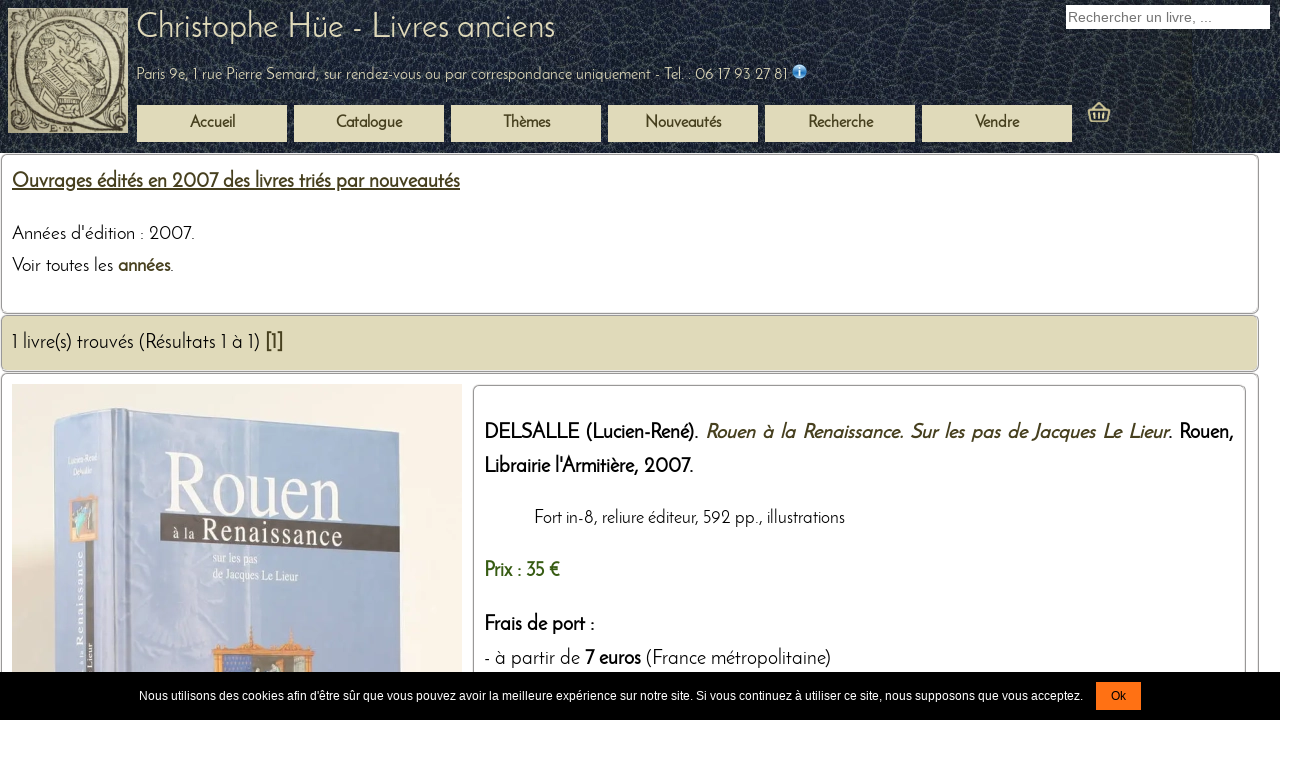

--- FILE ---
content_type: text/html; charset=utf-8
request_url: https://www.bibliographique.com/annee-2007-10384-1
body_size: 5993
content:
<!DOCTYPE html><html lang="fr"><head>
<meta charset="utf-8" />
<title>2007 : Ouvrages &eacute;dit&eacute;s : Livres anciens ou d'occasion</title>
<meta name="description" content="Ouvrages dont l'édition ou l'impression a été réalisée en 2007 "/>
<meta name="robots" content="index,follow" />
<link rel="stylesheet" type="text/css" media="all" href="https://www.bibliographique.com/cssfold/style.css" />
<meta name="geo.position" content="48.876633670145;2.3475749264175">
<meta name="geo.placename" content="Paris, France">
<meta name="viewport" content="width=device-width, initial-scale=1">
<meta name="google-site-verification" content="o6_Lrzix3hvidT5ln8edyySgrGj6NPukMmu-MY0_tko" />
<meta property="og:site_name" content="Christophe H&uuml;e - Livres anciens" />
<meta property="og:title" content="2007 : Ouvrages &eacute;dit&eacute;s : Livres anciens ou d'occasion - Librairie Christophe H&uuml;e">
<meta property="og:description" content="Ouvrages dont l'édition ou l'impression a été réalisée en 2007  - Librairie Christophe H&uuml;e">
<meta property="fb:pages" content="361243367248258" />
<meta name="twitter:creator" content="@livres_anciens">
<meta name="twitter:card" content="summary_large_image">
<meta name="twitter:title" content="Ouvrages &eacute;dit&eacute;s en  2007  des livres tri&eacute;s par nouveaut&eacute;s - Librairie Christophe H&uuml;e">
<meta name="twitter:description" content="Ouvrages dont l'édition ou l'impression a été réalisée en 2007 ">
<meta name="twitter:image" content="https://www.bibliographique.com/images-ill/livres-anciens-illustres-reliures/livres-anciens.webp">
<meta name="twitter:site" content="@livres_anciens">

<link rel="shortcut icon" type="image/x-icon" href="https://www.bibliographique.com/favicon.ico" />
<link rel="alternate" type="application/rss+xml"  title="Nouveautés de notre librairie de livres anciens" href="https://www.bibliographique.com/nouveautes_xml/nouveautes_xml.xml" />
</head>
<body>
<div class="divhead a023"><img src="images-ill/maroquin-bleu-nuit.webp" alt="" width="0" height="0" style="display: none !important;" /><header><div class="ab w1300" >
	<div class="ceaadr side_gauche"><a href="https://www.bibliographique.com/"><img src="https://www.bibliographique.com/images-ill/livres-anciens-illustres-reliures/livres-anciens.webp" alt="Livres anciens" width="120" height="125" class="zz a014" /></a></div>
	<div class="cea" >
		<div class="ceadisp"  itemscope itemtype="https://schema.org/WebSite">
			<h2 class="ida a00 iim"><a href="https://www.bibliographique.com/" itemprop="name">Christophe H&uuml;e - Livres anciens</a></h2>
			<meta itemprop="url" content="https://www.bibliographique.com/"/>
			<meta itemprop="description" content="Librairie de livres anciens"/>
			<br/>
			<span class="iim a021 a00" itemprop="address" itemscope itemtype="https://schema.org/PostalAddress">
				<span itemprop="addressLocality">Paris 9e, 1 rue Pierre Semard</span>, sur rendez-vous ou par correspondance uniquement - Tel.&nbsp;:&nbsp;<span itemprop="telephone">06&nbsp;17&nbsp;93&nbsp;27&nbsp;81</span>
				<a href="https://www.bibliographique.com/livres-anciens-librairie" title="Contactez-nous"><img src="https://www.bibliographique.com/images-ill/contact.webp" alt="Contacter la librairie" class="zz" width="15" height="15"/></a>
			</span>
		</div>
	</div>
	<div class="cea recacc">
			<form method="post" action="https://www.bibliographique.com/recherche-livres-rares" class="a0pot a00" >
			<input type="text" name="recherche_livres_anciens" value="" id="search_book_field" aria-label="Recherche d'un livre ancien" placeholder="Rechercher un livre, ..."/>
			<input type="hidden" name="envoi_recherche_livres_anciens" value="a"/>
			<button name="submit_livres_anciens" id="search_book_button" aria-label="submit livres anciens">&nbsp;</button>
			</form>
	</div>
</div></header>
<nav class="nav_lib">
<ul id="menu-librairie">
	<li><a href="https://www.bibliographique.com/" title="Livres anciens - Librairie en ligne"><strong>Accueil</strong></a></li>
	<li><strong><a href="https://www.bibliographique.com/livres-anciens" title="Catalogue de la librairie de livres anciens et rares">Catalogue</a></strong></li>
	<li><a href="https://www.bibliographique.com/livres-catalogue-thematique" title="Nos livres class&eacute;s par sujets"><strong>Th&egrave;mes</strong></a></li>
	<li><a href="https://www.bibliographique.com/nouveautes-librairie" title="Toutes les nouveaut&eacute;s de la librairie"><strong>Nouveaut&eacute;s</strong></a></li>
	<li><a href="https://www.bibliographique.com/recherche-livres-rares" title="Rechercher un livre ancien et rare"><strong>Recherche</strong></a></li>
	<li><a href="https://www.bibliographique.com/vendre-livres-anciens" title="Achat et vente de livres anciens"><strong>Vendre</strong></a></li>
	<li class="pan"><a href="https://www.bibliographique.com/choisir_pays_commande.html" title="Commande en cours"><img src="https://www.bibliographique.com/images-ill/commande-livres-anciens.webp" alt="Commande" class="zz" width="30" height="30"/></a></li>
</ul>
</nav>
</div>
<div class="cf w1300 a02">
   <article>
   <div class="a0zaarronda022w95">
<h1 class="idc a00"><a href="/annee-2007-10384-1">Ouvrages &eacute;dit&eacute;s en  2007  des livres tri&eacute;s par nouveaut&eacute;s</a></h1><div class="cdg a00"><p>Ann&eacute;es d'&eacute;dition : 2007. <br/> Voir toutes les <strong><a href="annees">ann&eacute;es</a></strong>.</p></div></div>
<div class="kp4 a022 a0de"><div>

<div class="hhkb w95 arrond">
	1 livre(s) trouv&eacute;s (R&eacute;sultats 1 &agrave; 1)
			
			<a href="https://www.bibliographique.com/annee-2007-10384-1" ><b>[1]</b></a> 
		
</div>

<div class="a0de a022">
      <div class="a0zaarronda022w95" itemscope itemtype="https://schema.org/Book">
      	<div class="ce">
		<a href="https://www.bibliographique.com/livre-delsalle-rouen-renaissance-jacques-lieur-librairie-armitiere-11022"><img itemprop="image" src="https://www.bibliographique.com/images-ill/photos/11022_1_2.webp" class="zz" alt="DELSALLE (Lucien-Ren&eacute;). Rouen &agrave; la Renaissance. Sur les pas de Jacques Le Lieur, livre rare du XXIe si&egrave;cle" width="450" height="614"/></a>
	</div>
	<div class="cea">
		&nbsp;&nbsp;
	</div>
	<div class="zf arrond">
	<h3><strong itemprop="author">DELSALLE (Lucien-Ren&eacute;). </strong><a href="https://www.bibliographique.com/livre-delsalle-rouen-renaissance-jacques-lieur-librairie-armitiere-11022"><em itemprop="name">Rouen &agrave; la Renaissance. Sur les pas de Jacques Le Lieur</em></a>. Rouen, <span itemprop="publisher">Librairie l'Armiti&egrave;re</span>, <span itemprop="datePublished">2007</span>.</h3>
	<p class="kp">Fort in-8, reliure &eacute;diteur, 592 pp., illustrations</p>
	<p class="kp"></p>
	<p itemprop="offers" itemscope itemtype="https://schema.org/Offer" class="prix"><b>Prix : <span itemprop="price">35 &euro;</span></b><link itemprop="availability" href="https://schema.org/InStock"><meta itemprop="priceCurrency" content="EUR" /></p>
	<p><b>Frais de port :</b> <br/>
		- &agrave; partir de <b> 7 euros</b> (France m&eacute;tropolitaine) <br/>
		- ou pour l'international, &agrave; partir de 16 euros.<br/>
	    </p>
	<p><a href="https://www.bibliographique.com/livre-delsalle-rouen-renaissance-jacques-lieur-librairie-armitiere-11022"><img src="https://www.bibliographique.com/images-ill/details-livres-anciens.webp" class="zz" alt="Fiche du livre" height="16" width="135"/></a></p>
	<form method="post" action="https://www.bibliographique.com/choisir_pays_commande.html#commande">
	<p><input type="image" src="images-ill/ajouter_au_panier.webp" class="commande" alt="Acheter un livre ancien"/><input type="hidden" name="reference" value="11022"/></p>
	</form>
	<p class="vv"><a href="https://www.bibliographique.com/livres-catalogue-thematique" class="kp2">Th&egrave;mes</a> :  <a href="https://www.bibliographique.com/livres-sujet-normandie-1-86" itemprop="keywords">Normandie</a> <a href="https://www.bibliographique.com/livres-sujet-renaissance-1-106" itemprop="keywords">Renaissance</a></p>
	<p class="vv">Epoque : <a href="https://www.bibliographique.com/livres-modernes-xx-eme-siecle" title="Livres modernes depuis le XXe si&egrave;cle">XXIe si&egrave;cle</a></p>
      </div>
      
    </div>
  </div>
&nbsp;<br/>
<div class="hhkb w95 arrond">
	1 livre(s) trouv&eacute;s (R&eacute;sultats 1 &agrave; 1)
			
			<a href="https://www.bibliographique.com/annee-2007-10384-1" ><b>[1]</b></a> 
		
</div>

<div class="a0zaarronda022w95">
	<div class="cearesp">
		<div class="cd">
<fieldset class="arrond a016">
<legend><b>Classement :</b></legend>
<div class="kp17cea">
	<nav>
	<ul class="ulcoollh">
	<li class="liulcoollh"><a href='https://www.bibliographique.com/livres-anciens-xvii-eme-siecle' title='Livres anciens &eacute;dit&eacute;s au XVIIe si&egrave;cle'><strong>Jusqu'au XVIIe s.</strong></a></li>
		<li class="liulcoollh"><a href="https://www.bibliographique.com/livres-anciens-xviii-eme-siecle" title="Livres anciens &eacute;dit&eacute;s au XVIIIe si&egrave;cle"><strong>XVIIIe s.</strong></a></li>
		<li class="liulcoollh"><a href="https://www.bibliographique.com/livres-anciens-xix-eme-siecle" title="Livres &eacute;dit&eacute;s au XIXe si&egrave;cle"><strong>XIXe s.</strong></a></li>
		<li class="liulcoollh"><a href="https://www.bibliographique.com/livres-modernes-xx-eme-siecle" title="Livres modernes &eacute;dit&eacute;s au XXe si&egrave;cle"><strong>XXe et XXIe s.</strong></a></li>
		<li class="liulcoollh"><a href="https://www.bibliographique.com/auteurs" title="Auteurs"><strong>Auteurs</strong></a></li>
		<li class="liulcoollh"><a href="https://www.bibliographique.com/illustrateurs" title="Illustrateurs"><strong>Illustrateurs</strong></a></li>
	</ul>
	</nav>
</div>
<div class="kp17cea">
<nav>
	<ul class="ulcoollh">
		<li class="liulcoollh"><a href="https://www.bibliographique.com/lieux-edition" title="Lieux d'&eacute;dition"><strong>Lieux d'&eacute;dition</strong></a></li>
		<li class="liulcoollh"><a href="https://www.bibliographique.com/editeurs" title="Editeurs"><strong>Editeurs</strong></a></li>
		<li class="liulcoollh"><a href="https://www.bibliographique.com/annees" title="Ann&eacute;es d'&eacute;dition"><strong>Ann&eacute;es d'&eacute;dition</strong></a></li>
		<li class="liulcoollh"><a href="https://www.bibliographique.com/livres-catalogue-thematique" title="Livres class&eacute;s par sujets"><strong>Sujets</strong></a></li>
		<li class="liulcoollh"><a href="https://www.bibliographique.com/livres-sujet-livres-illustres-1-15" title="Livres illustr&eacute;s"><strong>Livres illustr&eacute;s</strong></a></li>
	</ul>
	</nav>
</div>
</fieldset>
</div>

	</div>
	<div class="cearesp">
 		<div class="cd">
<form method="post" action="https://www.bibliographique.com/recherche-livres-rares">
<fieldset class="arrond a016">
<legend><b><a href="https://www.bibliographique.com/recherche-livres-rares">Trouver un livre</a></b></legend>
<div class="cea kp17">
<label for="Auteur">Auteur</label><br/><input type="text" name="auteur_form" value="" class="rr"  id="Auteur" maxlength="75" /><br/>
<label for="Titre">Titre</label><br/><input type="text" name="titre_form" value="" class="rr"  id="Titre" maxlength="75"/><br/>
<label for="Lieu">Lieu d'&eacute;dition</label><br/><input type="text" name="lieu_form" value="" class="rr" id="Lieu" maxlength="75"/><br/>
<label for="Editeur">Editeur</label><br/><input type="text" name="editeur_form" value="" class="rr" id="Editeur"  maxlength="75"/>
</div>
<div class="cea kp17">
<label for="Sujet">Sujet</label><br/><input type="text" name="sujet_form" value="" class="rr" id="Sujet"  maxlength="75"/><br/>
<label for="Illustrateur">Illustrateur</label><br/><input type="text" name="illustrateur_form" value="" class="rr" id="Illustrateur"  maxlength="75"/><br/>
<label for="Date">Ann&eacute;e</label> comprise entre <br/><input type="text" name="annee_form_1" value="" size="4"  maxlength="4" class="pf" id="Date" /> et <input type="text" name="annee_form_2" value="" size="4"  maxlength="4" class="pf" id="Date-max" aria-label="Date max"/><br/>
<label for="Prix">Prix</label> compris entre <br/><input type="text" name="prix_form_1" value="" size="4"  maxlength="14" class="pf" id="Prix" /> et <input type="text" name="prix_form_2" value="" size="4"  maxlength="14" class="pf" id="Prix-max" aria-label="Prix max"/><br/><br/>
</div>
<div class="kp4">
<input type="submit" name="submit_envoi_recherche" class="rechercher_livre" value="" aria-label="Recherche avanc&eacute;e d'un livre ancien"/>
<input type="hidden" name="envoi_recherche"/>
</div>
</fieldset>
</form>
</div>

	</div>
</div> 	
<div class="zaij a022 w95 arrond"><strong><a href="https://www.bibliographique.com/livres-anciens">Toutes les nouveaut&eacute;s</a></strong></div>

</div>
</div>

   </article>
</div>
<footer>
	<div class="a023imkpde">
		<p>&nbsp;</p>
		<p>
			<a href="https://www.instagram.com/Christophe.Hue.Livres.Anciens/"><img src="https://www.bibliographique.com/images-ill/instagram.webp" alt="Instagram - Christophe H&uuml;e Livres anciens" width="32" height="32" class="zz"/></a>
			&nbsp;
			<a href="https://x.com/livres_anciens"><img src="https://www.bibliographique.com/images-ill/x_twitter.webp" alt="x.com - Christophe H&uuml;e Livres anciens" width="32" height="32" class="zz"/></a>
			&nbsp;
			<a href="http://fr-fr.facebook.com/livres.anciens"><img src="https://www.bibliographique.com/images-ill/facebook.webp" alt="Facebook - Christophe H&uuml;e Livres anciens" width="32" height="32" class="zz"/></a>
			&nbsp;
			<a href="https://www.bibliographique.com/nouveautes_xml/nouveautes_xml.xml"><img src="https://www.bibliographique.com/images-ill/feed.webp" alt="Flux RSS - Nouveaut&eacute;s - Librairie Christophe H&uuml;e - Livres anciens" width="32" height="32" class="zz"/></a>
			&nbsp;
			<a href="https://g.page/r/CT2rpdTmQ69tEBU/review"><img src="https://www.bibliographique.com/images-ill/google-avis.webp" alt="Avis Google - Christophe H&uuml;e Livres anciens" width="32" height="32" class="zz"/></a>
			<br/>
			<a href="https://www.bibliographique.com/annuaire/" title="Annuaire du livre ancien"><span>Annuaire</span></a>
			&nbsp;-&nbsp;
			<a href="https://www.bibliographique.com/offrir-un-livre-ancien" title="Offrir un livre ancien"><span>Offrir un livre</span></a>
			&nbsp;-&nbsp;
			<a href="https://www.bibliographique.com/chercher-un-livre-ancien-au-hasard" title="Chercher un livre ancien au hasard"><span>Un livre au hasard</span></a>
		</p>
		<a href="https://www.bibliographique.com/livres-anciens-librairie" itemscope itemtype="https://schema.org/LocalBusiness">
			<span itemprop="name">Christophe H&uuml;e - Livres anciens</span>
			<span> / </span>
			<span itemprop="address" itemscope itemtype="https://schema.org/PostalAddress">
				<span itemprop="streetAddress">1 Rue Pierre Semard</span>
				<span itemprop="postalCode">75009</span>
				<span itemprop="addressLocality">Paris</span> - 
				<span itemprop="addressCountry" content="FR" >France</span>
				<span> / Tel : </span>
				<span itemprop="telephone">06 17 93 27 81</span>
				<span itemprop="priceSpecification" itemscope itemtype="http://schema.org/PriceSpecification">
					<meta itemprop="minprice" content="20" />
					<meta itemprop="maxprice" content="50000" />
					<meta itemprop="priceCurrency" content="EUR" />
				</span>
				<br/>
				<img itemprop="image" src="https://www.bibliographique.com/images-ill/livres-anciens-illustres-reliures/livres-anciens.webp" alt="Livres anciens" width="120" height="125" />
			</span>
		</a>
		<br/>
		bibliographique.com&nbsp;-&nbsp;2005-2026
		<br/>
		&#x6D;&#x61;&#x69;&#x6C;&#x20;&#x3A;&#x20;&#x62;&#x69;&#x62;&#x6C;&#x69;&#x6F;&#x67;&#x72;&#x61;&#x70;&#x68;&#x69;&#x71;&#x75;&#x65;&#x40;&#x67;&#x6D;&#x61;&#x69;&#x6C;&#x2E;&#x63;&#x6F;&#x6D;
		<p class="a0mm"><a href="https://www.bibliographique.com/livres-anciens"><img src="https://www.bibliographique.com/images-ill/livres-anciens-illustres-reliures/reliures-livres-anciens.webp" alt="reliures de livres anciens" width="170" height="170"/></a></p>
		<span itemscope itemtype="https://schema.org/GeoCoordinates">
			Coordonn&eacute;es GPS : Latitude: <span itemprop="latitude">48.876633670145</span> / Longitude: <span itemprop="longitude">2.3475749264175</span>
		</span>
		<br/>R.C.S. Paris A 482 781 630
		<p>
		<a href="https://www.bibliographique.com/plan_du_site.html" title="Plan du site"><span>Plan&nbsp;du&nbsp;site</span></a>
		&nbsp;-&nbsp;
		<a href="https://www.bibliographique.com/conditions_de_vente.html" rel="nofollow"><span>Conditions&nbsp;de&nbsp;vente&nbsp;et&nbsp;de&nbsp;r&eacute;servation</span></a>
		</p>
	</div>
	<div class="imgfoot">
	      <img src="https://www.bibliographique.com/images-ill/livres-anciens-illustres-reliures/ornement-livre-ancien.webp" alt="Ornement livre ancien"  class="zz" width="300" height="297"/>
	</div>
<script>
/*! cookie-notice-js v1.2.2 by Alessandro Benoit 2022-02-23 */
!function(){"use strict";var h,v={messageLocales:{it:"Utilizziamo i cookie per essere sicuri che tu possa avere la migliore esperienza sul nostro sito. Se continui ad utilizzare questo sito assumiamo che tu ne sia felice.",en:"We use cookies to make sure you can have the best experience on our website. If you continue to use this site we assume that you will be happy with it.",de:"Wir verwenden Cookies um sicherzustellen dass Sie das beste Erlebnis auf unserer Website haben.",oc:"Utilizam de cookies per vos provesir la melhora experi&eacute;ncia possibla sus n&ograve;stre site web. Se contunhatz d'utilizar aqueste site web considerarem que s&egrave;tz d'ac&ograve;rdi amb aqu&ograve;.",fr:"Nous utilisons des cookies afin d'&ecirc;tre s&ucirc;r que vous pouvez avoir la meilleure exp&eacute;rience sur notre site. Si vous continuez &agrave; utiliser ce site, nous supposons que vous acceptez.",hu:"S&uuml;tiket haszn&aacute;lunk a honlapunkkon a legjobb felhaszn&aacute;l&oacute;i &eacute;lm&eacute;ny &eacute;rdek&eacute;ben. Ha tov&aacute;bb haszn&aacute;lja a weblapot, akkor &uacute;gy vessz&uuml;k, hogy egyet&eacute;rt."},cookieNoticePosition:"bottom",learnMoreLinkEnabled:!1,learnMoreLinkHref:"/cookie-banner-information.html",learnMoreLinkText:{it:"Saperne di pi&ugrave;",en:"Learn more",de:"Mehr erfahren",oc:"Ne saber mai",fr:"En savoir plus",hu:"Tudjon meg t&ouml;bbet"},buttonLocales:{en:"Ok",oc:"D'ac&ograve;rdi",hu:"Ok&eacute;"},expiresIn:30,buttonBgColor:"#ff7114",buttonTextColor:"#000",noticeBgColor:"#000",noticeTextColor:"#fff",linkColor:"#009fdd"};function g(e){var o=(document.documentElement.lang||navigator.language||navigator.userLanguage).substr(0,2);return e[o]?e[o]:e.en}document.addEventListener("DOMContentLoaded",function(){h||new cookieNoticeJS}),window.cookieNoticeJS=function(){if(void 0===h&&(h=this,document.cookie="testCookie=1",-1!=document.cookie.indexOf("testCookie")&&-1==document.cookie.indexOf("cookie_notice"))){var e,o,t,n,i,r,a=function e(o,t){var n;for(n in t)t.hasOwnProperty(n)&&("object"==typeof o[n]?o[n]=e(o[n],t[n]):o[n]=t[n]);return o}(v,arguments[0]||{}),s=function(e,o,t,n){var i=document.createElement("div"),r=i.style;i.innerHTML=e+"&nbsp;",i.setAttribute("id","cookieNotice"),r.position="fixed","top"===n?r.top="0":r.bottom="0";return r.left="0",r.right="0",r.background=o,r.color=t,r["z-index"]="999",r.padding="10px 5px",r["text-align"]="center",r["font-size"]="12px",r["line-height"]="28px",r.fontFamily="Helvetica neue, Helvetica, sans-serif",i}(g(a.messageLocales),a.noticeBgColor,a.noticeTextColor,a.cookieNoticePosition);if(a.learnMoreLinkEnabled){var c=g(a.learnMoreLinkText);o=c,t=a.learnMoreLinkHref,n=a.linkColor,i=document.createElement("a"),r=i.style,i.href=t,i.textContent=o,i.target="_blank",i.className="learn-more",r.color=n,r["text-decoration"]="none",r.display="inline",e=i}var l,u,d,p,m,k=g(a.buttonLocales),f=(l=k,u=a.buttonBgColor,d=a.buttonTextColor,p=document.createElement("a"),m=p.style,p.href="#",p.innerHTML=l,p.className="confirm",m.background=u,m.color=d,m["text-decoration"]="none",m.display="inline-block",m.padding="0 15px",m.margin="0 0 0 10px",p);f.addEventListener("click",function(e){var o,t,n,i;e.preventDefault(),o=60*parseInt(a.expiresIn+"",10)*1e3*60*24,t=new Date,(n=new Date).setTime(t.getTime()+o),document.cookie="cookie_notice=1; expires="+n.toUTCString()+"; path=/;",(i=s).style.opacity=1,function e(){(i.style.opacity-=.1)<.01?i.parentNode.removeChild(i):setTimeout(e,40)}()});var b=document.body.appendChild(s);e&&b.appendChild(e),b.appendChild(f)}}}();
</script>	
</footer>
</body>
</html>
